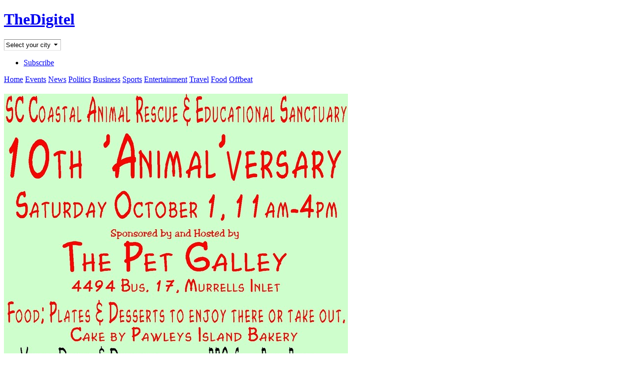

--- FILE ---
content_type: text/html
request_url: https://www.thedigitel.com/s/myrtle-beach/10th-animalversary-party-160922-555012/
body_size: 6964
content:
<!DOCTYPE html>
<html lang="en" dir="ltr" prefix="content: http://purl.org/rss/1.0/modules/content/ dc: http://purl.org/dc/terms/ foaf: http://xmlns.com/foaf/0.1/ og: http://ogp.me/ns# rdfs: http://www.w3.org/2000/01/rdf-schema# sioc: http://rdfs.org/sioc/ns# sioct: http://rdfs.org/sioc/types# skos: http://www.w3.org/2004/02/skos/core# xsd: http://www.w3.org/2001/XMLSchema#"><!--<![endif]-->
<head>
<meta charset="utf-8" />
<link rel="image_src" href="http://www.thedigitel.com/sites/default/files/styles/large/public/field/story/image/animalversary3.jpg" />
<meta name="description" content="SC Coastal Animal Rescue &amp; Educational Sanctuary invites everyone to join in as they celebrate their 10 Year ‘Animal’versary on Saturday October 1, 2016 from 11am to 4pm on the beautiful Pet Galley campus located at 4494 Bus.17" />
<meta name="keywords" content="-Myrtle Beach," />
<meta name="news_keywords" content=", -Myrtle Beach" />
<link rel="image_src" href="http://www.thedigitel.com/sites/default/files/styles/large/public/field/story/image/animalversary3.jpg" />
<link rel="canonical" href="http://www.thedigitel.com/s/myrtle-beach/10th-animalversary-party-160922-555012" />
<link rel="shortlink" href="http://www.thedigitel.com/node/555012" />
<meta name="twitter:card" content="summary" />
<meta name="twitter:site" content="@TheDigitel" />
<meta name="twitter:site:id" content="2954429" />
<meta name="twitter:url" content="http://www.thedigitel.com/s/myrtle-beach/10th-animalversary-party-160922-555012" />
<meta name="twitter:title" content="10th &#039;Animal&#039;versary Party" />
<meta name="twitter:description" content="SC Coastal Animal Rescue &amp; Educational Sanctuary invites everyone to join in as they celebrate their 10 Year ‘Animal’versary on Saturday October 1, 2016 from 11am to 4pm on the beautiful Pet Galley campus located at 4494 Bus.17" />
<meta name="twitter:image" content="http://www.thedigitel.com/sites/default/files/styles/large/public/field/story/image/animalversary3.jpg" />
<title>10th &#039;Animal&#039;versary Party | TheDigitel</title>
<link type="text/css" rel="stylesheet" href="http://www.thedigitel.com/sites/default/files/css/css_xE-rWrJf-fncB6ztZfd2huxqgxu4WO-qwma6Xer30m4.css" media="all" />
<link type="text/css" rel="stylesheet" href="http://www.thedigitel.com/sites/default/files/css/css_G3NrzF-TqXQoXdpa1p5uVGdtiE13RdyX0idUcQ5-oh8.css" media="all" />
<link type="text/css" rel="stylesheet" href="http://www.thedigitel.com/sites/default/files/css/css_0LkpCzoeMp3bpLDdLsf52YoKamVTFxxS_LnxmZ2uldY.css" media="all" />
<link type="text/css" rel="stylesheet" href="http://www.thedigitel.com/sites/default/files/css/css_dz96BbWX89ZSgrecS2M2Z3_Oeh84RnbLYLxrveDRR4U.css" media="screen" />
<link type="text/css" rel="stylesheet" href="http://www.thedigitel.com/sites/default/files/css/css_LuwLIDO0JkZYFgwegujc7wb85qzSLz1N97_AxhRSxws.css" media="only screen" />
<script src="//ajax.googleapis.com/ajax/libs/jquery/1.7.2/jquery.min.js"></script>
<script>window.jQuery || document.write("<script src='/sites/all/modules/jquery_update/replace/jquery/1.7/jquery.min.js'>\x3C/script>")</script>
<script src="http://www.thedigitel.com/sites/default/files/js/js_3TykeRWpejhD4-J3vdlaNXdULg9xhOZhbsppK0o2bUs.js"></script>
<script src="http://www.thedigitel.com/sites/default/files/js/js_NpX2cwCeepkWZZ194B6-ViyVBHleaYLOx5R9EWBOMRU.js"></script>
<script src="http://www.thedigitel.com/sites/default/files/js/js_BcArEZUExmY6vJB1Ja6VPTsWix5vq9NK73GbRBBeiBA.js"></script>
<script src="http://www.thedigitel.com/sites/all/libraries/hoverintent/jquery.hoverIntent.minified.js"></script>
<script src="http://www.thedigitel.com/sites/all/modules/linkpreview/linkpreview.js"></script>
<script src="http://www.thedigitel.com/sites/default/files/js/js_-DOsc9hYz47voPdIt-GOPtpXPS-kBq8Xkq8ThXIfVTQ.js"></script>
<script src="http://www.thedigitel.com/sites/default/files/js/js_kKBw2xFvrcNuP9Qqt9POSrvM-lHpHdqBw0kig1_IfGg.js"></script>
<script src="http://www.thedigitel.com/sites/default/files/js/js_zoIR6wxkKoF46wcDgqzuONs_b9HoqrZKgR3ptlHozWg.js"></script>
<script>jQuery.extend(Drupal.settings, {"basePath":"\/","pathPrefix":"","ajaxPageState":{"theme":"adaptivetheme_subtheme","theme_token":"vDtVnK6G4Lp_EGOY_x95gKsDjArNjABKYN_83BgvhRg","js":{"http:\/\/www.thedigitel.com\/sites\/all\/themes\/adaptivetheme\/at_subtheme\/scripts\/salvattore.min.js":1,"http:\/\/pagead2.googlesyndication.com\/pagead\/js\/adsbygoogle.js":1,"0":1,"\/\/ajax.googleapis.com\/ajax\/libs\/jquery\/1.7.2\/jquery.min.js":1,"1":1,"misc\/jquery.once.js":1,"misc\/drupal.js":1,"sites\/all\/modules\/extlink\/extlink.js":1,"sites\/all\/libraries\/socialite\/socialite.min.js":1,"http:\/\/www.thedigitel.com\/sites\/all\/libraries\/hoverintent\/jquery.hoverIntent.minified.js":1,"http:\/\/www.thedigitel.com\/sites\/all\/modules\/linkpreview\/linkpreview.js":1,"2":1,"sites\/all\/modules\/responsive_menus\/styles\/meanMenu\/jquery.meanmenu.min.js":1,"sites\/all\/modules\/responsive_menus\/styles\/meanMenu\/responsive_menus_mean_menu.js":1,"sites\/all\/modules\/google_analytics\/googleanalytics.js":1,"3":1,"sites\/all\/themes\/adaptivetheme\/at_subtheme\/scripts\/custom.js":1,"sites\/all\/themes\/adaptivetheme\/at_core\/scripts\/scalefix.js":1},"css":{"modules\/system\/system.base.css":1,"modules\/system\/system.menus.css":1,"modules\/system\/system.messages.css":1,"modules\/system\/system.theme.css":1,"sites\/all\/modules\/simplenews\/simplenews.css":1,"modules\/comment\/comment.css":1,"sites\/all\/modules\/date\/date_api\/date.css":1,"sites\/all\/modules\/date\/date_popup\/themes\/datepicker.1.7.css":1,"modules\/field\/theme\/field.css":1,"sites\/all\/modules\/logintoboggan\/logintoboggan.css":1,"modules\/node\/node.css":1,"modules\/user\/user.css":1,"sites\/all\/modules\/video_filter\/video_filter.css":1,"sites\/all\/modules\/extlink\/extlink.css":1,"sites\/all\/modules\/views\/css\/views.css":1,"sites\/all\/modules\/ctools\/css\/ctools.css":1,"sites\/all\/modules\/panels\/css\/panels.css":1,"sites\/all\/modules\/panels\/plugins\/layouts\/flexible\/flexible.css":1,"public:\/\/ctools\/css\/7eff4031c1850acdc9f42ba12619a808.css":1,"sites\/all\/modules\/responsive_menus\/styles\/meanMenu\/meanmenu.min.css":1,"sites\/all\/themes\/adaptivetheme\/at_core\/css\/at.layout.css":1,"sites\/all\/themes\/adaptivetheme\/at_subtheme\/css\/global.base.css":1,"sites\/all\/themes\/adaptivetheme\/at_subtheme\/css\/global.styles.css":1,"public:\/\/adaptivetheme\/adaptivetheme_subtheme_files\/adaptivetheme_subtheme.responsive.layout.css":1,"public:\/\/adaptivetheme\/adaptivetheme_subtheme_files\/adaptivetheme_subtheme.responsive.styles.css":1}},"global_filter_1":["global-filter-1-view-regions","",1],"responsive_menus":[{"selectors":".block-menu-main-menu-top-right","trigger_txt":"\u003Cspan \/\u003E\u003Cspan \/\u003E\u003Cspan \/\u003E","close_txt":"X","close_size":"18px","position":"right","media_size":"480","show_children":"1","expand_children":"0","expand_txt":"+","contract_txt":"-","remove_attrs":"1","responsive_menus_style":"mean_menu"}],"extlink":{"extTarget":"_blank","extClass":0,"extLabel":"(link is external)","extImgClass":0,"extSubdomains":1,"extExclude":"","extInclude":"","extCssExclude":"","extCssExplicit":"","extAlert":0,"extAlertText":"This link will take you to an external web site. We are not responsible for their content.","mailtoClass":0,"mailtoLabel":"(link sends e-mail)"},"googleanalytics":{"trackOutbound":1,"trackMailto":1,"trackDownload":1,"trackDownloadExtensions":"7z|aac|arc|arj|asf|asx|avi|bin|csv|doc(x|m)?|dot(x|m)?|exe|flv|gif|gz|gzip|hqx|jar|jpe?g|js|mp(2|3|4|e?g)|mov(ie)?|msi|msp|pdf|phps|png|ppt(x|m)?|pot(x|m)?|pps(x|m)?|ppam|sld(x|m)?|thmx|qtm?|ra(m|r)?|sea|sit|tar|tgz|torrent|txt|wav|wma|wmv|wpd|xls(x|m|b)?|xlt(x|m)|xlam|xml|z|zip"}});</script>
</head>
<body class="html not-front not-logged-in no-sidebars page-node page-node- page-node-555012 node-type-post site-name-hidden site-name-thedigitel section-s">
    <div id="page" class="container page">

  <!-- region: Leaderboard -->
  
  <header id="header" class="clearfix" role="banner">

          <!-- start: Branding -->
      <div id="branding" class="branding-elements clearfix">

        
        
      </div><!-- /end #branding -->
    
    <!-- region: Header -->
    <div class="region region-header"><div class="region-inner clearfix"><div id="block-block-4" class="block block-block no-title odd first block-count-1 block-region-header block-4" ><div class="block-inner clearfix">  
  
  <div class="block-content content"><h1 id="site-name"><a href="/" title="Home page" class="active">TheDigitel</a></h1></div>
  </div></div><div id="block-block-21" class="block block-block no-title even block-count-2 block-region-header block-21" ><div class="block-inner clearfix">  
  
  <div class="block-content content"><form class="global-filter-manual" action="/" method="post" id="global-filter-1-manual" accept-charset="UTF-8">
  <div class="form-item form-type-select form-item-view-regions">
    <select class="global-filter-1-view-regions form-select" id="edit-view-regions" name="view_regions">
      <option value="" selected="selected">Select your city</option>
      <option value="http://beaufort.thedigitel.com" region="2">Beaufort</option>
      <option value="http://charleston.thedigitel.com" region="3">Charleston</option>
      <option value="http://myrtlebeach.thedigitel.com" region="5">Myrtle Beach</option>
    </select>
  </div>
  <input class="global-filter-set-select form-submit" style="display:none" type="submit" id="edit-submit" name="op" value="Set">
</form></div>
  </div></div><div id="block-menu-menu-main-menu-top-right" class="block block-menu no-title odd last block-count-3 block-region-header block-menu-main-menu-top-right"  role="navigation"><div class="block-inner clearfix">  
  
  <div class="block-content content"><ul class="menu clearfix"><li class="first last leaf menu-depth-1 menu-item-875"><a href="/subscribe" title="">Subscribe</a></li></ul></div>
  </div></div></div></div>
  </header>

  <!-- Navigation elements -->
  <div id="menu-container" class="clearfix">
    <div id="menu-bar" class="nav clearfix"><nav id="block-block-7" class="block block-block no-title menu-wrapper menu-bar-wrapper clearfix odd first last block-count-4 block-region-menu-bar block-7" >  
  
  <span class="mr5 ml10"><a href="/">Home</a></span> 
<span class="mr5"><a href="/events">Events</a></span> 
<span class="mr5"><a href="/section/news">News</a></span> 
<span class="mr5"><a href="/section/politics">Politics</a></span> 
<span class="mr5"><a href="/section/business">Business</a></span> 
<span class="mr5"><a href="/section/sports">Sports</a></span> 
<span class="mr5"><a href="/section/entertainment">Entertainment</a></span> 
<span class="mr5"><a href="/section/travel">Travel</a></span> 
<span class="mr5"><a href="/section/food">Food</a></span> 
<span class="mr5"><a href="/section/offbeat">Offbeat</a></span>
  </nav></div>          </div>

  <!-- region: Secondary Content -->
  
  <div id="columns" class="columns clearfix">
    <div id="content-column" class="content-column" role="main">
      <div class="content-inner">

        <!-- region: Highlighted -->
        
        <section id="main-content">

          
                      <header id="main-content-header" class="clearfix">

                              <h1 id="page-title">
                                  </h1>
              
              
            </header>
          
          <!-- region: Main Content -->
                      <div id="content" class="region">
              <div id="block-system-main" class="block block-system no-title odd first last block-count-5 block-region-content block-main" >  
  
  <div class="panel-flexible panels-flexible-2 clearfix" id="post-full">
<div class="panel-flexible-inside panels-flexible-2-inside">
<div class="panels-flexible-2-middle"><div class="panels-flexible-column panels-flexible-column-2-main panels-flexible-column-first">
  <div class="inside panels-flexible-column-inside panels-flexible-column-2-main-inside panels-flexible-column-inside-first">
<div class="panels-flexible-row panels-flexible-row-2-main-row panels-flexible-row-first clearfix">
  <div class="inside panels-flexible-row-inside panels-flexible-row-2-main-row-inside panels-flexible-row-inside-first clearfix">
<div class="panels-flexible-region panels-flexible-region-2-center panels-flexible-region-first panels-flexible-region-last">
  <div class="inside panels-flexible-region-inside panels-flexible-region-2-center-inside panels-flexible-region-inside-first panels-flexible-region-inside-last">
<div class="panel-pane pane-custom pane-1 post-image no-title block">
  <div class="block-inner clearfix">
    
            
    
    <div class="block-content">
      <div class="text-center"><img typeof="foaf:Image" class="image-style-large" src="http://www.thedigitel.com/sites/default/files/styles/large/public/field/story/image/animalversary3.jpg?itok=8ynATVnX" alt="" title="&lt;p&gt;Flier&lt;/p&gt;
" /></div><div class="small grey text-right">Flier</div><div class="small mt5"><p>Flier</p>
</div>    </div>

    
    
  </div>
</div>
<div class="panel-separator"></div><div class="panel-pane pane-custom pane-2 small grey link-dashed mb0 no-title block">
  <div class="block-inner clearfix">
    
            
    
    <div class="block-content">
      3:12 pm on Thursday September 22, 2016 

| <a href="/user/223549">Posted by syeager</a>    </div>

    
    
  </div>
</div>
<div class="panel-separator"></div><div class="panel-pane pane-node-title mb0 no-title block">
  <div class="block-inner clearfix">
    
            
    
    <div class="block-content">
      10th &#039;Animal&#039;versary Party    </div>

    
    
  </div>
</div>
<div class="panel-separator"></div><div class="panel-pane pane-node-body no-title block">
  <div class="block-inner clearfix">
    
            
    
    <div class="block-content">
      <div class="field field-name-body field-type-text-with-summary field-label-hidden view-mode-_custom_display"><div class="field-items"><div class="field-item even" property="content:encoded"><p align="center">SC Coastal Animal Rescue &amp; Educational Sanctuary invites everyone to join in as they celebrate their 10 Year ‘Animal’versary on Saturday October 1, 2016 from 11am to 4pm on the beautiful Pet Galley campus located at 4494 Bus.17 in Murrells Inlet.</p>
<p align="center">Get a group of friends together and come help them celebrate with food plates and desserts to enjoy there or carry out (including vegan dishes &amp; desserts).  Have fun with games, hourly raffles, and live music.  Get a jump on the holidays from a huge holiday gift table of baskets, books, and jewelry, a cook book table, crafts, more jewelry and SC-CARES swag.<br />  Help us reflect on the last 10 years and look forward to the next 10 and more!</p>
</div></div></div>    </div>

    
    
  </div>
</div>
<div class="panel-separator"></div><div class="panel-pane pane-custom pane-3 link-dashed bold no-title block">
  <div class="block-inner clearfix">
    
            
    
    <div class="block-content">
      <a href="http://www.sc-cares.org">Head to the source at  sc-cares.org</a>    </div>

    
    
  </div>
</div>
<div class="panel-separator"></div><div class="panel-pane pane-custom pane-4 mti10 no-title block">
  <div class="block-inner clearfix">
    
            
    
    <div class="block-content">
      
<script type="text/javascript"  src="https://maps.googleapis.com/maps/api/js?key=AIzaSyAl9eKS-HGVDKxwNuUvstq9DrEfbc2-A3g&sensor=false"></script>


<script type="text/javascript">
  jQuery(document).ready(function($){
    geocoder = new google.maps.Geocoder();

    geocoder.geocode( { "address": "4494 Hwy.17 Bus., Murrells Inlet, SC"}, function(results, status) {
      if (status == google.maps.GeocoderStatus.OK) {
      //alert (results[0].geometry.location);
        var mapOptions = {
         //center: new google.maps.LatLng(-34.397, 150.644),
         //center: new google.maps.LatLng(results[0].geometry.location),                      
         zoom: 17,
         mapTypeId: google.maps.MapTypeId.ROADMAP,
         streetViewControl: false,
         mapTypeControl: false,
         styles:         [
          {
            "elementType": "geometry.fill",
            "stylers": [
              { "color": "#ffffff" }
            ]
          },{
            "featureType": "water",
            "stylers": [
              { "color": "#a0dfff" }
            ]
          },{
            "featureType": "landscape.man_made",
            "elementType": "geometry.stroke",
            "stylers": [
              { "color": "#ccc8c8" }
            ]
          },{
            "featureType": "water",
            "elementType": "labels",
            "stylers": [
              { "visibility": "off" }
            ]
          },{
          }
        ]

       };
       var map = new google.maps.Map(document.getElementById("map-canvas"), mapOptions);
       map.setCenter(results[0].geometry.location);
       var marker = new google.maps.Marker({
        position: results[0].geometry.location,
        icon: {
           path: google.maps.SymbolPath.BACKWARD_CLOSED_ARROW,

           scale: 5,
           fillColor: "#ca0022",
           fillOpacity: 1,
           strokeColor: "#FFFFFF",
           strokeOpacity: 1,
           strokeWeight: 1
         },
         map: map
       });

         
      } else {
        alert("Geocode was not successful for the following reason: " + status);
      }
    });

  //grow map on mouse over
  $( "#map-canvas" ).hover(function() {
    $(this).animate({"height":"240px"}, 1000);
  }, function() {
    $(this).animate({"height":"150px"}, 1000);
  });

  });
</script>

<div id="map-canvas" style="height:150px"></div>
    </div>

    
    
  </div>
</div>
  </div>
</div>
  </div>
</div>
<div class="panels-flexible-row panels-flexible-row-2-1 panels-flexible-row-last clearfix ">
  <div class="inside panels-flexible-row-inside panels-flexible-row-2-1-inside panels-flexible-row-inside-last clearfix">
<div class="panels-flexible-row-2-1-left"><div class="panels-flexible-region panels-flexible-region-2-sidebar panels-flexible-region-first ">
  <div class="inside panels-flexible-region-inside panels-flexible-region-2-sidebar-inside panels-flexible-region-inside-first">
  </div>
</div>
</div><div class="panels-flexible-row-2-1-middle"><div class="panels-flexible-region panels-flexible-region-2-main_ panels-flexible-region-last ">
  <div class="inside panels-flexible-region-inside panels-flexible-region-2-main_-inside panels-flexible-region-inside-last">
  </div>
</div>
</div>  </div>
</div>
  </div>
</div>
</div><div class="panels-flexible-2-right"><div class="panels-flexible-column panels-flexible-column-2-2 panels-flexible-column-last postsidebar">
  <div class="inside panels-flexible-column-inside panels-flexible-column-2-2-inside panels-flexible-column-inside-last">
<div class="panels-flexible-region panels-flexible-region-2-sidebar_ panels-flexible-region-first panels-flexible-region-last ">
  <div class="inside panels-flexible-region-inside panels-flexible-region-2-sidebar_-inside panels-flexible-region-inside-first panels-flexible-region-inside-last">
<div class="panel-pane pane-block pane-block-18 no-title block">
  <div class="block-inner clearfix">
    
            
    
    <div class="block-content">
      
<span class="small grey">Advertisement</span>
    </div>

    
    
  </div>
</div>
<div class="panel-separator"></div><section class="panel-pane pane-views-panes pane-similarterms-panel-pane-1 block">
  <div class="block-inner clearfix">
    
              <h2 class="pane-title block-title">Related and recent coverage</h2>
        
    
    <div class="block-content">
      <div class="view view-similarterms view-id-similarterms view-display-id-panel_pane_1 view-dom-id-edc8426e47108d77b7203bedd30b0973">
        
  
  
      <div class="view-content">
          <div class="hr mb10 first odd">
      
      <div>
  
    
      
      </div>
  

      <h4 class="mb0 mt0">
  
    
      <a href="/s/south-carolina-myrtle-beach-charleston-beaufort/digitel-feature/thedigitel-going-archive-mode-170513-619441">TheDigitel is going into archive mode</a>
      </h4>
  
    </div>
      <div class="hr mb10 even">
      
      <div>
  
    
      
      </div>
  

      <h4 class="mb0 mt0">
  
    
      <a href="/s/south-carolina-myrtle-beach-charleston-beaufort/arts-culture/pat-conroy-author-prince-tides-and-great-santini-160305-490569">Pat Conroy, author of ‘The Prince of Tides’ and ‘The Great Santini,’ dies at 70</a>
      </h4>
  
    </div>
      <div class="hr mb10 odd">
      
      <div>
  
    
      <a href="/s/south-carolina-myrtle-beach-charleston-beaufort/offbeat/new-sc-license-plate-design-2016-151216-464534"><img typeof="foaf:Image" class="image-style-medium" src="http://www.thedigitel.com/sites/default/files/styles/large/public/field/story/image/cwv1ijpxaaahzfy.jpg?itok=dv_NBFng" width="315" height="180" alt="" /></a>
      </div>
  

      <h4 class="mb0 mt0">
  
    
      <a href="/s/south-carolina-myrtle-beach-charleston-beaufort/offbeat/new-sc-license-plate-design-2016-151216-464534">New S.C. license plate design for 2016</a>
      </h4>
  
    </div>
      <div class="hr mb10 last even">
      
      <div>
  
    
      <a href="/s/south-carolina-myrtle-beach-charleston-beaufort/politics-business/low-fees-give-edge-sc-big-business-recruitment-141229-340363"><img typeof="foaf:Image" class="image-style-medium" src="http://www.thedigitel.com/sites/default/files/styles/large/public/field/story/image/8702571589_458eab6e91_b.jpg?itok=WkGrDTOl" width="315" height="180" alt="" /></a>
      </div>
  

      <h4 class="mb0 mt0">
  
    
      <a href="/s/south-carolina-myrtle-beach-charleston-beaufort/politics-business/low-fees-give-edge-sc-big-business-recruitment-141229-340363">Low fees give edge to S.C. in big business recruitment over N.C.</a>
      </h4>
  
    </div>
      </div>
  
  
  
  
  
  
</div>    </div>

    
    
  </div>
</section>
  </div>
</div>
  </div>
</div>
</div></div>
</div>

  </div>            </div>
          
          <!-- Feed icons (RSS, Atom icons etc -->
          
          
        </section><!-- /end #main-content -->

        <!-- region: Content Aside -->
        
      </div><!-- /end .content-inner -->
    </div><!-- /end #content-column -->

    <!-- regions: Sidebar first and Sidebar second -->
        
  </div><!-- /end #columns -->

  <!-- region: Tertiary Content -->
  
  <!-- region: Footer -->
      <footer id="footer" class="clearfix" role="contentinfo">
      <div class="region region-footer"><div class="region-inner clearfix"><div id="block-block-17" class="block block-block no-title odd first block-count-6 block-region-footer block-17" ><div class="block-inner clearfix">  
  
  <div class="block-content content"><span class="small grey">Advertisement</span>
<div class="text-center">
</div></div>
  </div></div><div id="block-block-13" class="block block-block no-title even block-count-7 block-region-footer block-13" ><div class="block-inner clearfix">  
  
  <div class="block-content content">
<div class="small" style="line-height: 1.5em;">

    <div class="float-left w200 mr10">
      <h3><a href="/subscribe">Get the newsletter</a></h3>
      <div class="link-dashed"><a href="/subscribe">Get a daily update of all things local in your inbox</a>.</div>


      <h3>RSS Feeds</h3>
      <div><a href="/feed/rss.xml" class="feed-icon text-top" title="Subscribe to top posts"><img typeof="foaf:Image" class="image-style-none" src="/sites/all/themes/adaptivetheme/at_subtheme/images/feed-12.png" width="12" height="12" alt="Subscribe to top posts"> Subscribe to top posts</a></div>

      <div><a href="/feed/incoming/rss.xml" class="feed-icon text-top" title="Subscribe to Incoming posts"><img typeof="foaf:Image" class="image-style-none" src="/sites/all/themes/adaptivetheme/at_subtheme/images/feed-12.png" width="12" height="12" alt="Subscribe to Incoming posts"> Subscribe to incoming posts</a></div>
    </div>

    <div class="float-left w200 mr10">
      <h3>Contact us</h3>
        <div class="link-dashed"><a rel="" href="mailto:contact@thedigitel.com">contact@thedigitel.com</a>; (843) 608-1011; Snail mail: Giant Hawk Media, 164 Market St. #281, Charleston, SC 29401</div>
    </div>

    <div class="float-left w200 mr10">
      <h3>Legal joy</h3>
        <div class="link-dashed"><a rel="" href="http://gateway.thedigitel.com/pages/legal" target="_blank">User agreement, privacy policy, and DMCA Safe Harbor</a> | <a rel="nofollow" href="http://gateway.thedigitel.com/pages/legal" target="_blank">Rights and permissions</a> | <a rel="nofollow" href="/advertise">Advertising information</a><br>
        Giant Hawk Media is not responsible for the content of external sites. By posting text, links, and imagery on this site you recognize that you are entirely responsible for each item posted.</div>
    </div>

</div></div>
  </div></div><div id="block-block-10" class="block block-block no-title odd block-count-8 block-region-footer block-10" ><div class="block-inner clearfix">  
  
  <div class="block-content content"><script type="text/javascript">
jQuery(document).ready(function ($) { Socialite.load('.social-buttons'); });
</script>
</div>
  </div></div><div id="block-block-6" class="block block-block no-title even last block-count-9 block-region-footer block-6" ><div class="block-inner clearfix">  
  
  <div class="block-content content">
<link rel="stylesheet" href="/sites/all/libraries/formalize/css/formalize.css" />
<script src="/sites/all/libraries/formalize/js/jquery.formalize.js"></script>
<link rel="stylesheet" href="/sites/all/libraries/font_awesome/css/font-awesome.min.css">

<link rel="stylesheet" href="/sites/all/modules/linkpreview/linkpreview.css">

<script type="text/javascript">
</script>


</div>
  </div></div></div></div>    </footer>
  
</div>
  <script src="http://www.thedigitel.com/sites/all/themes/adaptivetheme/at_subtheme/scripts/salvattore.min.js"></script>
</body>
</html>
